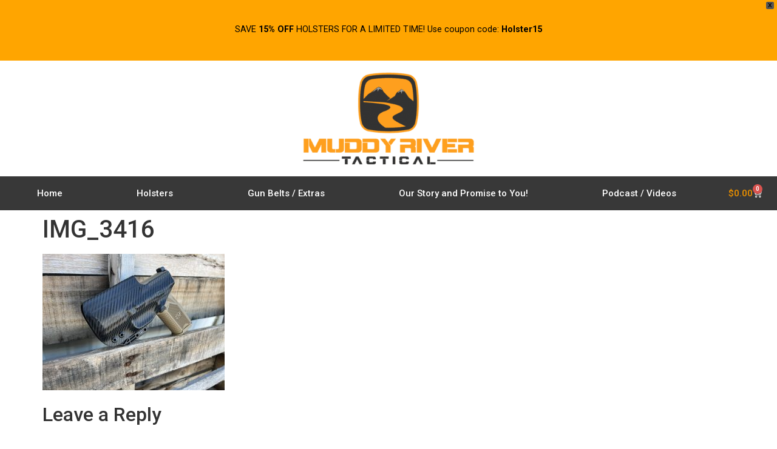

--- FILE ---
content_type: text/html; charset=UTF-8
request_url: https://muddyrivertactical.com/?attachment_id=156049
body_size: 15587
content:
<!doctype html>
<html lang="en-US" prefix="og: https://ogp.me/ns#">
<head>
	<meta charset="UTF-8">
	<meta name="viewport" content="width=device-width, initial-scale=1">
	<link rel="profile" href="https://gmpg.org/xfn/11">
	
<!-- Search Engine Optimization by Rank Math - https://rankmath.com/ -->
<title>IMG_3416 - Muddy River Tactical</title>
<meta name="robots" content="index, follow, max-snippet:-1, max-video-preview:-1, max-image-preview:large"/>
<link rel="canonical" href="https://muddyrivertactical.com/?attachment_id=156049" />
<meta property="og:locale" content="en_US" />
<meta property="og:type" content="article" />
<meta property="og:title" content="IMG_3416 - Muddy River Tactical" />
<meta property="og:url" content="https://muddyrivertactical.com/?attachment_id=156049" />
<meta property="og:site_name" content="Muddy River Tactical" />
<meta property="og:image" content="https://muddyrivertactical.com/wp-content/uploads/2017/10/IMG_3416-1024x768.jpg" />
<meta property="og:image:secure_url" content="https://muddyrivertactical.com/wp-content/uploads/2017/10/IMG_3416-1024x768.jpg" />
<meta property="og:image:width" content="800" />
<meta property="og:image:height" content="600" />
<meta property="og:image:alt" content="IMG_3416" />
<meta property="og:image:type" content="image/jpeg" />
<meta name="twitter:card" content="summary_large_image" />
<meta name="twitter:title" content="IMG_3416 - Muddy River Tactical" />
<meta name="twitter:image" content="https://muddyrivertactical.com/wp-content/uploads/2017/10/IMG_3416-1024x768.jpg" />
<!-- /Rank Math WordPress SEO plugin -->

<link rel='dns-prefetch' href='//static.klaviyo.com' />
<link href='https://fonts.gstatic.com' crossorigin rel='preconnect' />
<link rel="alternate" type="application/rss+xml" title="Muddy River Tactical &raquo; Feed" href="https://muddyrivertactical.com/feed/" />
<link rel="alternate" type="application/rss+xml" title="Muddy River Tactical &raquo; Comments Feed" href="https://muddyrivertactical.com/comments/feed/" />
<link rel="alternate" type="application/rss+xml" title="Muddy River Tactical &raquo; IMG_3416 Comments Feed" href="https://muddyrivertactical.com/?attachment_id=156049/feed/" />
<link rel="alternate" title="oEmbed (JSON)" type="application/json+oembed" href="https://muddyrivertactical.com/wp-json/oembed/1.0/embed?url=https%3A%2F%2Fmuddyrivertactical.com%2F%3Fattachment_id%3D156049" />
<link rel="alternate" title="oEmbed (XML)" type="text/xml+oembed" href="https://muddyrivertactical.com/wp-json/oembed/1.0/embed?url=https%3A%2F%2Fmuddyrivertactical.com%2F%3Fattachment_id%3D156049&#038;format=xml" />
<style id='wp-img-auto-sizes-contain-inline-css'>
img:is([sizes=auto i],[sizes^="auto," i]){contain-intrinsic-size:3000px 1500px}
/*# sourceURL=wp-img-auto-sizes-contain-inline-css */
</style>
<style id='wp-emoji-styles-inline-css'>

	img.wp-smiley, img.emoji {
		display: inline !important;
		border: none !important;
		box-shadow: none !important;
		height: 1em !important;
		width: 1em !important;
		margin: 0 0.07em !important;
		vertical-align: -0.1em !important;
		background: none !important;
		padding: 0 !important;
	}
/*# sourceURL=wp-emoji-styles-inline-css */
</style>
<link rel='stylesheet' id='wp-block-library-css' href='https://muddyrivertactical.com/wp-includes/css/dist/block-library/style.min.css?ver=6.9' media='all' />
<link rel='stylesheet' id='wc-blocks-style-css' href='https://muddyrivertactical.com/wp-content/plugins/woocommerce/assets/client/blocks/wc-blocks.css?ver=wc-10.4.3' media='all' />
<style id='global-styles-inline-css'>
:root{--wp--preset--aspect-ratio--square: 1;--wp--preset--aspect-ratio--4-3: 4/3;--wp--preset--aspect-ratio--3-4: 3/4;--wp--preset--aspect-ratio--3-2: 3/2;--wp--preset--aspect-ratio--2-3: 2/3;--wp--preset--aspect-ratio--16-9: 16/9;--wp--preset--aspect-ratio--9-16: 9/16;--wp--preset--color--black: #000000;--wp--preset--color--cyan-bluish-gray: #abb8c3;--wp--preset--color--white: #ffffff;--wp--preset--color--pale-pink: #f78da7;--wp--preset--color--vivid-red: #cf2e2e;--wp--preset--color--luminous-vivid-orange: #ff6900;--wp--preset--color--luminous-vivid-amber: #fcb900;--wp--preset--color--light-green-cyan: #7bdcb5;--wp--preset--color--vivid-green-cyan: #00d084;--wp--preset--color--pale-cyan-blue: #8ed1fc;--wp--preset--color--vivid-cyan-blue: #0693e3;--wp--preset--color--vivid-purple: #9b51e0;--wp--preset--gradient--vivid-cyan-blue-to-vivid-purple: linear-gradient(135deg,rgb(6,147,227) 0%,rgb(155,81,224) 100%);--wp--preset--gradient--light-green-cyan-to-vivid-green-cyan: linear-gradient(135deg,rgb(122,220,180) 0%,rgb(0,208,130) 100%);--wp--preset--gradient--luminous-vivid-amber-to-luminous-vivid-orange: linear-gradient(135deg,rgb(252,185,0) 0%,rgb(255,105,0) 100%);--wp--preset--gradient--luminous-vivid-orange-to-vivid-red: linear-gradient(135deg,rgb(255,105,0) 0%,rgb(207,46,46) 100%);--wp--preset--gradient--very-light-gray-to-cyan-bluish-gray: linear-gradient(135deg,rgb(238,238,238) 0%,rgb(169,184,195) 100%);--wp--preset--gradient--cool-to-warm-spectrum: linear-gradient(135deg,rgb(74,234,220) 0%,rgb(151,120,209) 20%,rgb(207,42,186) 40%,rgb(238,44,130) 60%,rgb(251,105,98) 80%,rgb(254,248,76) 100%);--wp--preset--gradient--blush-light-purple: linear-gradient(135deg,rgb(255,206,236) 0%,rgb(152,150,240) 100%);--wp--preset--gradient--blush-bordeaux: linear-gradient(135deg,rgb(254,205,165) 0%,rgb(254,45,45) 50%,rgb(107,0,62) 100%);--wp--preset--gradient--luminous-dusk: linear-gradient(135deg,rgb(255,203,112) 0%,rgb(199,81,192) 50%,rgb(65,88,208) 100%);--wp--preset--gradient--pale-ocean: linear-gradient(135deg,rgb(255,245,203) 0%,rgb(182,227,212) 50%,rgb(51,167,181) 100%);--wp--preset--gradient--electric-grass: linear-gradient(135deg,rgb(202,248,128) 0%,rgb(113,206,126) 100%);--wp--preset--gradient--midnight: linear-gradient(135deg,rgb(2,3,129) 0%,rgb(40,116,252) 100%);--wp--preset--font-size--small: 13px;--wp--preset--font-size--medium: 20px;--wp--preset--font-size--large: 36px;--wp--preset--font-size--x-large: 42px;--wp--preset--spacing--20: 0.44rem;--wp--preset--spacing--30: 0.67rem;--wp--preset--spacing--40: 1rem;--wp--preset--spacing--50: 1.5rem;--wp--preset--spacing--60: 2.25rem;--wp--preset--spacing--70: 3.38rem;--wp--preset--spacing--80: 5.06rem;--wp--preset--shadow--natural: 6px 6px 9px rgba(0, 0, 0, 0.2);--wp--preset--shadow--deep: 12px 12px 50px rgba(0, 0, 0, 0.4);--wp--preset--shadow--sharp: 6px 6px 0px rgba(0, 0, 0, 0.2);--wp--preset--shadow--outlined: 6px 6px 0px -3px rgb(255, 255, 255), 6px 6px rgb(0, 0, 0);--wp--preset--shadow--crisp: 6px 6px 0px rgb(0, 0, 0);}:where(.is-layout-flex){gap: 0.5em;}:where(.is-layout-grid){gap: 0.5em;}body .is-layout-flex{display: flex;}.is-layout-flex{flex-wrap: wrap;align-items: center;}.is-layout-flex > :is(*, div){margin: 0;}body .is-layout-grid{display: grid;}.is-layout-grid > :is(*, div){margin: 0;}:where(.wp-block-columns.is-layout-flex){gap: 2em;}:where(.wp-block-columns.is-layout-grid){gap: 2em;}:where(.wp-block-post-template.is-layout-flex){gap: 1.25em;}:where(.wp-block-post-template.is-layout-grid){gap: 1.25em;}.has-black-color{color: var(--wp--preset--color--black) !important;}.has-cyan-bluish-gray-color{color: var(--wp--preset--color--cyan-bluish-gray) !important;}.has-white-color{color: var(--wp--preset--color--white) !important;}.has-pale-pink-color{color: var(--wp--preset--color--pale-pink) !important;}.has-vivid-red-color{color: var(--wp--preset--color--vivid-red) !important;}.has-luminous-vivid-orange-color{color: var(--wp--preset--color--luminous-vivid-orange) !important;}.has-luminous-vivid-amber-color{color: var(--wp--preset--color--luminous-vivid-amber) !important;}.has-light-green-cyan-color{color: var(--wp--preset--color--light-green-cyan) !important;}.has-vivid-green-cyan-color{color: var(--wp--preset--color--vivid-green-cyan) !important;}.has-pale-cyan-blue-color{color: var(--wp--preset--color--pale-cyan-blue) !important;}.has-vivid-cyan-blue-color{color: var(--wp--preset--color--vivid-cyan-blue) !important;}.has-vivid-purple-color{color: var(--wp--preset--color--vivid-purple) !important;}.has-black-background-color{background-color: var(--wp--preset--color--black) !important;}.has-cyan-bluish-gray-background-color{background-color: var(--wp--preset--color--cyan-bluish-gray) !important;}.has-white-background-color{background-color: var(--wp--preset--color--white) !important;}.has-pale-pink-background-color{background-color: var(--wp--preset--color--pale-pink) !important;}.has-vivid-red-background-color{background-color: var(--wp--preset--color--vivid-red) !important;}.has-luminous-vivid-orange-background-color{background-color: var(--wp--preset--color--luminous-vivid-orange) !important;}.has-luminous-vivid-amber-background-color{background-color: var(--wp--preset--color--luminous-vivid-amber) !important;}.has-light-green-cyan-background-color{background-color: var(--wp--preset--color--light-green-cyan) !important;}.has-vivid-green-cyan-background-color{background-color: var(--wp--preset--color--vivid-green-cyan) !important;}.has-pale-cyan-blue-background-color{background-color: var(--wp--preset--color--pale-cyan-blue) !important;}.has-vivid-cyan-blue-background-color{background-color: var(--wp--preset--color--vivid-cyan-blue) !important;}.has-vivid-purple-background-color{background-color: var(--wp--preset--color--vivid-purple) !important;}.has-black-border-color{border-color: var(--wp--preset--color--black) !important;}.has-cyan-bluish-gray-border-color{border-color: var(--wp--preset--color--cyan-bluish-gray) !important;}.has-white-border-color{border-color: var(--wp--preset--color--white) !important;}.has-pale-pink-border-color{border-color: var(--wp--preset--color--pale-pink) !important;}.has-vivid-red-border-color{border-color: var(--wp--preset--color--vivid-red) !important;}.has-luminous-vivid-orange-border-color{border-color: var(--wp--preset--color--luminous-vivid-orange) !important;}.has-luminous-vivid-amber-border-color{border-color: var(--wp--preset--color--luminous-vivid-amber) !important;}.has-light-green-cyan-border-color{border-color: var(--wp--preset--color--light-green-cyan) !important;}.has-vivid-green-cyan-border-color{border-color: var(--wp--preset--color--vivid-green-cyan) !important;}.has-pale-cyan-blue-border-color{border-color: var(--wp--preset--color--pale-cyan-blue) !important;}.has-vivid-cyan-blue-border-color{border-color: var(--wp--preset--color--vivid-cyan-blue) !important;}.has-vivid-purple-border-color{border-color: var(--wp--preset--color--vivid-purple) !important;}.has-vivid-cyan-blue-to-vivid-purple-gradient-background{background: var(--wp--preset--gradient--vivid-cyan-blue-to-vivid-purple) !important;}.has-light-green-cyan-to-vivid-green-cyan-gradient-background{background: var(--wp--preset--gradient--light-green-cyan-to-vivid-green-cyan) !important;}.has-luminous-vivid-amber-to-luminous-vivid-orange-gradient-background{background: var(--wp--preset--gradient--luminous-vivid-amber-to-luminous-vivid-orange) !important;}.has-luminous-vivid-orange-to-vivid-red-gradient-background{background: var(--wp--preset--gradient--luminous-vivid-orange-to-vivid-red) !important;}.has-very-light-gray-to-cyan-bluish-gray-gradient-background{background: var(--wp--preset--gradient--very-light-gray-to-cyan-bluish-gray) !important;}.has-cool-to-warm-spectrum-gradient-background{background: var(--wp--preset--gradient--cool-to-warm-spectrum) !important;}.has-blush-light-purple-gradient-background{background: var(--wp--preset--gradient--blush-light-purple) !important;}.has-blush-bordeaux-gradient-background{background: var(--wp--preset--gradient--blush-bordeaux) !important;}.has-luminous-dusk-gradient-background{background: var(--wp--preset--gradient--luminous-dusk) !important;}.has-pale-ocean-gradient-background{background: var(--wp--preset--gradient--pale-ocean) !important;}.has-electric-grass-gradient-background{background: var(--wp--preset--gradient--electric-grass) !important;}.has-midnight-gradient-background{background: var(--wp--preset--gradient--midnight) !important;}.has-small-font-size{font-size: var(--wp--preset--font-size--small) !important;}.has-medium-font-size{font-size: var(--wp--preset--font-size--medium) !important;}.has-large-font-size{font-size: var(--wp--preset--font-size--large) !important;}.has-x-large-font-size{font-size: var(--wp--preset--font-size--x-large) !important;}
/*# sourceURL=global-styles-inline-css */
</style>

<style id='classic-theme-styles-inline-css'>
/*! This file is auto-generated */
.wp-block-button__link{color:#fff;background-color:#32373c;border-radius:9999px;box-shadow:none;text-decoration:none;padding:calc(.667em + 2px) calc(1.333em + 2px);font-size:1.125em}.wp-block-file__button{background:#32373c;color:#fff;text-decoration:none}
/*# sourceURL=/wp-includes/css/classic-themes.min.css */
</style>
<link rel='stylesheet' id='cr-frontend-css-css' href='https://muddyrivertactical.com/wp-content/plugins/customer-reviews-woocommerce/css/frontend.css?ver=5.98.0' media='all' />
<link rel='stylesheet' id='woocommerce-layout-css' href='https://muddyrivertactical.com/wp-content/plugins/woocommerce/assets/css/woocommerce-layout.css?ver=10.4.3' media='all' />
<link rel='stylesheet' id='woocommerce-smallscreen-css' href='https://muddyrivertactical.com/wp-content/plugins/woocommerce/assets/css/woocommerce-smallscreen.css?ver=10.4.3' media='only screen and (max-width: 768px)' />
<link rel='stylesheet' id='woocommerce-general-css' href='https://muddyrivertactical.com/wp-content/plugins/woocommerce/assets/css/woocommerce.css?ver=10.4.3' media='all' />
<style id='woocommerce-inline-inline-css'>
.woocommerce form .form-row .required { visibility: visible; }
/*# sourceURL=woocommerce-inline-inline-css */
</style>
<link rel='stylesheet' id='wpfront-notification-bar-css' href='https://muddyrivertactical.com/wp-content/plugins/wpfront-notification-bar/css/wpfront-notification-bar.min.css?ver=3.5.1.05102' media='all' />
<link rel='stylesheet' id='hello-elementor-css' href='https://muddyrivertactical.com/wp-content/themes/hello-elementor/style.min.css?ver=2.8.1' media='all' />
<link rel='stylesheet' id='hello-elementor-theme-style-css' href='https://muddyrivertactical.com/wp-content/themes/hello-elementor/theme.min.css?ver=2.8.1' media='all' />
<link rel='stylesheet' id='elementor-frontend-css' href='https://muddyrivertactical.com/wp-content/plugins/elementor/assets/css/frontend.min.css?ver=3.25.11' media='all' />
<link rel='stylesheet' id='widget-heading-css' href='https://muddyrivertactical.com/wp-content/plugins/elementor/assets/css/widget-heading.min.css?ver=3.25.11' media='all' />
<link rel='stylesheet' id='widget-image-css' href='https://muddyrivertactical.com/wp-content/plugins/elementor/assets/css/widget-image.min.css?ver=3.25.11' media='all' />
<link rel='stylesheet' id='widget-text-editor-css' href='https://muddyrivertactical.com/wp-content/plugins/elementor/assets/css/widget-text-editor.min.css?ver=3.25.11' media='all' />
<link rel='stylesheet' id='widget-icon-list-css' href='https://muddyrivertactical.com/wp-content/plugins/elementor/assets/css/widget-icon-list.min.css?ver=3.25.11' media='all' />
<link rel='stylesheet' id='e-shapes-css' href='https://muddyrivertactical.com/wp-content/plugins/elementor/assets/css/conditionals/shapes.min.css?ver=3.25.11' media='all' />
<link rel='stylesheet' id='widget-divider-css' href='https://muddyrivertactical.com/wp-content/plugins/elementor/assets/css/widget-divider.min.css?ver=3.25.11' media='all' />
<link rel='stylesheet' id='widget-social-icons-css' href='https://muddyrivertactical.com/wp-content/plugins/elementor/assets/css/widget-social-icons.min.css?ver=3.25.11' media='all' />
<link rel='stylesheet' id='e-apple-webkit-css' href='https://muddyrivertactical.com/wp-content/plugins/elementor/assets/css/conditionals/apple-webkit.min.css?ver=3.25.11' media='all' />
<link rel='stylesheet' id='elementor-icons-css' href='https://muddyrivertactical.com/wp-content/plugins/elementor/assets/lib/eicons/css/elementor-icons.min.css?ver=5.34.0' media='all' />
<link rel='stylesheet' id='swiper-css' href='https://muddyrivertactical.com/wp-content/plugins/elementor/assets/lib/swiper/v8/css/swiper.min.css?ver=8.4.5' media='all' />
<link rel='stylesheet' id='e-swiper-css' href='https://muddyrivertactical.com/wp-content/plugins/elementor/assets/css/conditionals/e-swiper.min.css?ver=3.25.11' media='all' />
<link rel='stylesheet' id='elementor-post-88413-css' href='https://muddyrivertactical.com/wp-content/uploads/elementor/css/post-88413.css?ver=1719335039' media='all' />
<link rel='stylesheet' id='e-popup-style-css' href='https://muddyrivertactical.com/wp-content/plugins/elementor-pro/assets/css/conditionals/popup.min.css?ver=3.25.5' media='all' />
<link rel='stylesheet' id='font-awesome-5-all-css' href='https://muddyrivertactical.com/wp-content/plugins/elementor/assets/lib/font-awesome/css/all.min.css?ver=3.25.11' media='all' />
<link rel='stylesheet' id='font-awesome-4-shim-css' href='https://muddyrivertactical.com/wp-content/plugins/elementor/assets/lib/font-awesome/css/v4-shims.min.css?ver=3.25.11' media='all' />
<link rel='stylesheet' id='elementor-post-27950-css' href='https://muddyrivertactical.com/wp-content/uploads/elementor/css/post-27950.css?ver=1747619489' media='all' />
<link rel='stylesheet' id='elementor-post-27956-css' href='https://muddyrivertactical.com/wp-content/uploads/elementor/css/post-27956.css?ver=1755353387' media='all' />
<link rel='stylesheet' id='pmw-public-elementor-fix-css' href='https://muddyrivertactical.com/wp-content/plugins/woocommerce-google-adwords-conversion-tracking-tag/css/public/elementor-fix.css?ver=1.55.1' media='all' />
<link rel='stylesheet' id='photoswipe-css' href='https://muddyrivertactical.com/wp-content/plugins/woocommerce/assets/css/photoswipe/photoswipe.min.css?ver=10.4.3' media='all' />
<link rel='stylesheet' id='photoswipe-default-skin-css' href='https://muddyrivertactical.com/wp-content/plugins/woocommerce/assets/css/photoswipe/default-skin/default-skin.min.css?ver=10.4.3' media='all' />
<link rel='stylesheet' id='google-fonts-1-css' href='https://fonts.googleapis.com/css?family=Roboto%3A100%2C100italic%2C200%2C200italic%2C300%2C300italic%2C400%2C400italic%2C500%2C500italic%2C600%2C600italic%2C700%2C700italic%2C800%2C800italic%2C900%2C900italic%7CRoboto+Slab%3A100%2C100italic%2C200%2C200italic%2C300%2C300italic%2C400%2C400italic%2C500%2C500italic%2C600%2C600italic%2C700%2C700italic%2C800%2C800italic%2C900%2C900italic&#038;display=auto&#038;ver=6.9' media='all' />
<link rel='stylesheet' id='elementor-icons-shared-0-css' href='https://muddyrivertactical.com/wp-content/plugins/elementor/assets/lib/font-awesome/css/fontawesome.min.css?ver=5.15.3' media='all' />
<link rel='stylesheet' id='elementor-icons-fa-solid-css' href='https://muddyrivertactical.com/wp-content/plugins/elementor/assets/lib/font-awesome/css/solid.min.css?ver=5.15.3' media='all' />
<link rel='stylesheet' id='elementor-icons-fa-brands-css' href='https://muddyrivertactical.com/wp-content/plugins/elementor/assets/lib/font-awesome/css/brands.min.css?ver=5.15.3' media='all' />
<link rel='stylesheet' id='csshero-main-stylesheet-css' href='https://muddyrivertactical.com/wp-content/uploads/2023/01/csshero-static-style-hello-elementor.css?ver=2' media='all' />
<link rel="preconnect" href="https://fonts.gstatic.com/" crossorigin><script id="wfco-utm-tracking-js-extra">
var wffnUtm = {"utc_offset":"-360","site_url":"https://muddyrivertactical.com","genericParamEvents":"{\"user_roles\":\"guest\",\"plugin\":\"Funnel Builder\"}","cookieKeys":["flt","timezone","is_mobile","browser","fbclid","gclid","referrer","fl_url","utm_source","utm_medium","utm_campaign","utm_term","utm_content"],"excludeDomain":["paypal.com","klarna.com","quickpay.net"]};
//# sourceURL=wfco-utm-tracking-js-extra
</script>
<script src="https://muddyrivertactical.com/wp-content/plugins/funnel-builder/woofunnels/assets/js/utm-tracker.min.js?ver=1.10.12.62" id="wfco-utm-tracking-js" defer data-wp-strategy="defer"></script>
<script src="https://muddyrivertactical.com/wp-includes/js/jquery/jquery.min.js?ver=3.7.1" id="jquery-core-js"></script>
<script src="https://muddyrivertactical.com/wp-includes/js/jquery/jquery-migrate.min.js?ver=3.4.1" id="jquery-migrate-js"></script>
<script src="https://muddyrivertactical.com/wp-content/plugins/woocommerce/assets/js/jquery-blockui/jquery.blockUI.min.js?ver=2.7.0-wc.10.4.3" id="wc-jquery-blockui-js" defer data-wp-strategy="defer"></script>
<script id="wc-add-to-cart-js-extra">
var wc_add_to_cart_params = {"ajax_url":"/wp-admin/admin-ajax.php","wc_ajax_url":"/?wc-ajax=%%endpoint%%","i18n_view_cart":"View cart","cart_url":"https://muddyrivertactical.com/muddy-river-tactical-cart/","is_cart":"","cart_redirect_after_add":"yes"};
//# sourceURL=wc-add-to-cart-js-extra
</script>
<script src="https://muddyrivertactical.com/wp-content/plugins/woocommerce/assets/js/frontend/add-to-cart.min.js?ver=10.4.3" id="wc-add-to-cart-js" defer data-wp-strategy="defer"></script>
<script src="https://muddyrivertactical.com/wp-content/plugins/woocommerce/assets/js/js-cookie/js.cookie.min.js?ver=2.1.4-wc.10.4.3" id="wc-js-cookie-js" defer data-wp-strategy="defer"></script>
<script id="woocommerce-js-extra">
var woocommerce_params = {"ajax_url":"/wp-admin/admin-ajax.php","wc_ajax_url":"/?wc-ajax=%%endpoint%%","i18n_password_show":"Show password","i18n_password_hide":"Hide password"};
//# sourceURL=woocommerce-js-extra
</script>
<script src="https://muddyrivertactical.com/wp-content/plugins/woocommerce/assets/js/frontend/woocommerce.min.js?ver=10.4.3" id="woocommerce-js" defer data-wp-strategy="defer"></script>
<script src="https://muddyrivertactical.com/wp-content/plugins/wpfront-notification-bar/js/wpfront-notification-bar.min.js?ver=3.5.1.05102" id="wpfront-notification-bar-js"></script>
<script src="https://muddyrivertactical.com/wp-content/plugins/elementor/assets/lib/font-awesome/js/v4-shims.min.js?ver=3.25.11" id="font-awesome-4-shim-js"></script>
<script src="https://muddyrivertactical.com/wp-includes/js/dist/hooks.min.js?ver=dd5603f07f9220ed27f1" id="wp-hooks-js"></script>
<script id="pmw-js-extra">
var pmw = {"ajax_url":"https://muddyrivertactical.com/wp-admin/admin-ajax.php","root":"https://muddyrivertactical.com/wp-json/","nonce_wp_rest":"66c24d0e23","nonce_ajax":"c95028fd15"};
//# sourceURL=pmw-js-extra
</script>
<script src="https://muddyrivertactical.com/wp-content/plugins/woocommerce-google-adwords-conversion-tracking-tag/js/public/free/pmw-public.p1.min.js?ver=1.55.1" id="pmw-js"></script>
<script src="https://muddyrivertactical.com/wp-content/plugins/woocommerce/assets/js/photoswipe/photoswipe.min.js?ver=4.1.1-wc.10.4.3" id="wc-photoswipe-js" defer data-wp-strategy="defer"></script>
<script src="https://muddyrivertactical.com/wp-content/plugins/woocommerce/assets/js/photoswipe/photoswipe-ui-default.min.js?ver=4.1.1-wc.10.4.3" id="wc-photoswipe-ui-default-js" defer data-wp-strategy="defer"></script>
<script id="wc-settings-dep-in-header-js-after">
console.warn( "Scripts that have a dependency on [wc-settings, wc-blocks-checkout] must be loaded in the footer, klaviyo-klaviyo-checkout-block-editor-script was registered to load in the header, but has been switched to load in the footer instead. See https://github.com/woocommerce/woocommerce-gutenberg-products-block/pull/5059" );
console.warn( "Scripts that have a dependency on [wc-settings, wc-blocks-checkout] must be loaded in the footer, klaviyo-klaviyo-checkout-block-view-script was registered to load in the header, but has been switched to load in the footer instead. See https://github.com/woocommerce/woocommerce-gutenberg-products-block/pull/5059" );
//# sourceURL=wc-settings-dep-in-header-js-after
</script>
<link rel="https://api.w.org/" href="https://muddyrivertactical.com/wp-json/" /><link rel="alternate" title="JSON" type="application/json" href="https://muddyrivertactical.com/wp-json/wp/v2/media/156049" /><link rel="EditURI" type="application/rsd+xml" title="RSD" href="https://muddyrivertactical.com/xmlrpc.php?rsd" />
<meta name="generator" content="WordPress 6.9" />
<link rel='shortlink' href='https://muddyrivertactical.com/?p=156049' />
<style type="text/css">dd ul.bulleted {  float:none;clear:both; }</style>	<noscript><style>.woocommerce-product-gallery{ opacity: 1 !important; }</style></noscript>
	<meta name="generator" content="Elementor 3.25.11; features: additional_custom_breakpoints, e_optimized_control_loading; settings: css_print_method-external, google_font-enabled, font_display-auto">

<!-- START Pixel Manager for WooCommerce -->

		<script data-cfasync="false">

			window.pmwDataLayer = window.pmwDataLayer || {};
			window.pmwDataLayer = Object.assign(window.pmwDataLayer, {"cart":{},"cart_item_keys":{},"version":{"number":"1.55.1","pro":false,"eligible_for_updates":false,"distro":"fms","beta":false,"show":true},"pixels":{"google":{"linker":{"settings":null},"user_id":false,"ads":{"conversion_ids":{"AW-880342459":"YkNgCNH39okBELvr46MD"},"dynamic_remarketing":{"status":true,"id_type":"post_id","send_events_with_parent_ids":true},"google_business_vertical":"retail","phone_conversion_number":"","phone_conversion_label":""},"tag_id":"AW-880342459","tag_id_suppressed":[],"tag_gateway":{"measurement_path":""},"tcf_support":false,"consent_mode":{"is_active":false,"wait_for_update":500,"ads_data_redaction":false,"url_passthrough":true}},"facebook":{"pixel_id":"3783314691776736","dynamic_remarketing":{"id_type":"post_id"},"capi":false,"advanced_matching":false,"exclusion_patterns":[],"fbevents_js_url":"https://connect.facebook.net/en_US/fbevents.js"}},"shop":{"list_name":"","list_id":"","page_type":"","currency":"USD","selectors":{"addToCart":[],"beginCheckout":[]},"order_duplication_prevention":true,"view_item_list_trigger":{"test_mode":false,"background_color":"green","opacity":0.5,"repeat":true,"timeout":1000,"threshold":0.8000000000000000444089209850062616169452667236328125},"variations_output":true,"session_active":false},"page":{"id":156049,"title":"IMG_3416","type":"attachment","categories":[],"parent":{"id":972,"title":"FN 509 Holster &#8211; Inside the Waistband Kydex Holster","type":"product","categories":[]}},"general":{"user_logged_in":false,"scroll_tracking_thresholds":[],"page_id":156049,"exclude_domains":[],"server_2_server":{"active":false,"user_agent_exclude_patterns":[],"ip_exclude_list":[],"pageview_event_s2s":{"is_active":false,"pixels":["facebook"]}},"consent_management":{"explicit_consent":false},"lazy_load_pmw":false,"chunk_base_path":"https://muddyrivertactical.com/wp-content/plugins/woocommerce-google-adwords-conversion-tracking-tag/js/public/free/","modules":{"load_deprecated_functions":true}}});

		</script>

		
<!-- END Pixel Manager for WooCommerce -->
			<style>
				.e-con.e-parent:nth-of-type(n+4):not(.e-lazyloaded):not(.e-no-lazyload),
				.e-con.e-parent:nth-of-type(n+4):not(.e-lazyloaded):not(.e-no-lazyload) * {
					background-image: none !important;
				}
				@media screen and (max-height: 1024px) {
					.e-con.e-parent:nth-of-type(n+3):not(.e-lazyloaded):not(.e-no-lazyload),
					.e-con.e-parent:nth-of-type(n+3):not(.e-lazyloaded):not(.e-no-lazyload) * {
						background-image: none !important;
					}
				}
				@media screen and (max-height: 640px) {
					.e-con.e-parent:nth-of-type(n+2):not(.e-lazyloaded):not(.e-no-lazyload),
					.e-con.e-parent:nth-of-type(n+2):not(.e-lazyloaded):not(.e-no-lazyload) * {
						background-image: none !important;
					}
				}
			</style>
			<link rel="icon" href="https://muddyrivertactical.com/wp-content/uploads/2017/06/cropped-muddyrivertactical-1-32x32.png" sizes="32x32" />
<link rel="icon" href="https://muddyrivertactical.com/wp-content/uploads/2017/06/cropped-muddyrivertactical-1-192x192.png" sizes="192x192" />
<link rel="apple-touch-icon" href="https://muddyrivertactical.com/wp-content/uploads/2017/06/cropped-muddyrivertactical-1-180x180.png" />
<meta name="msapplication-TileImage" content="https://muddyrivertactical.com/wp-content/uploads/2017/06/cropped-muddyrivertactical-1-270x270.png" />
		<style id="wp-custom-css">
			.woocommerce ul.products li.product .price {
    color: #ea9800 !important;

}

mark {
    background-color: #ff0;
    color: #000;
    display: none;
}

.woocommerce a.button, .woocommerce button.button {
    -webkit-appearance: none;
    text-align: center;
    line-height: 1;
    -moz-transition: all 0.2s;
    -o-transition: all 0.2s;
    -webkit-transition: all 0.2s;
    transition: all 0.2s;
    position: relative;
    padding: 14px 16px;
    background: #e28b00 !important;
    outline: 0;
    cursor: pointer;
    border: none;
    display: inline-block;
    font-weight: 700;
    color: #fff;
}

.woocommerce div.product p.price {
    color:  #e28b00 !important;
    font-weight: bold;
    font-size: x-large;
}

a {
    background-color: transparent;
    text-decoration: none;
    color: #000;
}
#wpfront-notification-bar div.wpfront-message {
	padding: 3px 5px 5px;
	vertical-align: top;
}
.home_galery_sec .gallery-item {
	padding: 0 50px 0px 50px !important;
}
.home_galery_sec .elementor-image-gallery > .gallery {
	margin: 0 -50px 0px !important;
}


@media(max-width: 1250px) {
	.home_galery_sec .elementor-image-gallery > .gallery {
		margin: 0px !important;
	}
}
@media(max-width: 991px) {
	.single-product .site-main .woocommerce-tabs iframe {
		width: 100%;
		height: 340px;
	}
}
@media(max-width: 767px) {
	.single-product .site-main .woocommerce-tabs iframe {
		height: 290px;
	}
	.home_banner {
		background-position: center !important;
	}
	.home_banner p > strong {
		font-size: 0;
	}
		.home_banner p > strong span {
		font-size: 18px;
	}
		.home_banner h2 {
		text-align: center;
	}
	.home_banner .main_wrapper .elementor-column-wrap {
		padding: 40px 15px 50px !important;
	}
	.home_banner .eael-creative-button-wrapper a {
		width: 100%;
		padding: 15px 20px;
		flex: auto;
	}
}
@media(max-width: 500px) {
	.single-product .site-main .woocommerce-tabs iframe {
		height: 200px;
	}
}
		</style>
		<link rel='stylesheet' id='wc-stripe-blocks-checkout-style-css' href='https://muddyrivertactical.com/wp-content/plugins/woocommerce-gateway-stripe/build/upe-blocks.css?ver=5149cca93b0373758856' media='all' />
<link rel='stylesheet' id='widget-nav-menu-css' href='https://muddyrivertactical.com/wp-content/plugins/elementor-pro/assets/css/widget-nav-menu.min.css?ver=3.25.5' media='all' />
<link rel='stylesheet' id='widget-woocommerce-menu-cart-css' href='https://muddyrivertactical.com/wp-content/plugins/elementor-pro/assets/css/widget-woocommerce-menu-cart.min.css?ver=3.25.5' media='all' />
</head>
<body class="attachment wp-singular attachment-template-default single single-attachment postid-156049 attachmentid-156049 attachment-jpeg wp-custom-logo wp-theme-hello-elementor theme-hello-elementor woocommerce-no-js elementor-default elementor-kit-88413">

                <style type="text/css">
                #wpfront-notification-bar, #wpfront-notification-bar-editor            {
            background: #FFA500;
            background: -moz-linear-gradient(top, #FFA500 0%, #FFA500 100%);
            background: -webkit-gradient(linear, left top, left bottom, color-stop(0%,#FFA500), color-stop(100%,#FFA500));
            background: -webkit-linear-gradient(top, #FFA500 0%,#FFA500 100%);
            background: -o-linear-gradient(top, #FFA500 0%,#FFA500 100%);
            background: -ms-linear-gradient(top, #FFA500 0%,#FFA500 100%);
            background: linear-gradient(to bottom, #FFA500 0%, #FFA500 100%);
            filter: progid:DXImageTransform.Microsoft.gradient( startColorstr='#FFA500', endColorstr='#FFA500',GradientType=0 );
            background-repeat: no-repeat;
                        }
            #wpfront-notification-bar div.wpfront-message, #wpfront-notification-bar-editor.wpfront-message            {
            color: #000000;
                        }
            #wpfront-notification-bar a.wpfront-button, #wpfront-notification-bar-editor a.wpfront-button            {
            background: #00b7ea;
            background: -moz-linear-gradient(top, #00b7ea 0%, #009ec3 100%);
            background: -webkit-gradient(linear, left top, left bottom, color-stop(0%,#00b7ea), color-stop(100%,#009ec3));
            background: -webkit-linear-gradient(top, #00b7ea 0%,#009ec3 100%);
            background: -o-linear-gradient(top, #00b7ea 0%,#009ec3 100%);
            background: -ms-linear-gradient(top, #00b7ea 0%,#009ec3 100%);
            background: linear-gradient(to bottom, #00b7ea 0%, #009ec3 100%);
            filter: progid:DXImageTransform.Microsoft.gradient( startColorstr='#00b7ea', endColorstr='#009ec3',GradientType=0 );

            background-repeat: no-repeat;
            color: #ffffff;
            }
            #wpfront-notification-bar-open-button            {
            background-color: #00b7ea;
            right: 10px;
                        }
            #wpfront-notification-bar-open-button.top                {
                background-image: url(https://muddyrivertactical.com/wp-content/plugins/wpfront-notification-bar/images/arrow_down.png);
                }

                #wpfront-notification-bar-open-button.bottom                {
                background-image: url(https://muddyrivertactical.com/wp-content/plugins/wpfront-notification-bar/images/arrow_up.png);
                }
                #wpfront-notification-bar-table, .wpfront-notification-bar tbody, .wpfront-notification-bar tr            {
                        }
            #wpfront-notification-bar div.wpfront-close            {
            border: 1px solid #555555;
            background-color: #555555;
            color: #000000;
            }
            #wpfront-notification-bar div.wpfront-close:hover            {
            border: 1px solid #aaaaaa;
            background-color: #aaaaaa;
            }
             #wpfront-notification-bar-spacer { display:block; }                </style>
                            <div id="wpfront-notification-bar-spacer" class="wpfront-notification-bar-spacer  wpfront-fixed-position hidden">
                <div id="wpfront-notification-bar-open-button" aria-label="reopen" role="button" class="wpfront-notification-bar-open-button hidden top wpfront-bottom-shadow"></div>
                <div id="wpfront-notification-bar" class="wpfront-notification-bar wpfront-fixed wpfront-fixed-position top ">
                                            <div aria-label="close" class="wpfront-close">X</div>
                                         
                            <table id="wpfront-notification-bar-table" border="0" cellspacing="0" cellpadding="0" role="presentation">                        
                                <tr>
                                    <td>
                                     
                                    <div class="wpfront-message wpfront-div">
                                        SAVE <strong>15% OFF</strong> HOLSTERS FOR A LIMITED TIME!  Use coupon code:  <strong>Holster15</strong> </strong>                                    </div>
                                                                                                       
                                    </td>
                                </tr>              
                            </table>
                            
                                    </div>
            </div>
            
            <script type="text/javascript">
                function __load_wpfront_notification_bar() {
                    if (typeof wpfront_notification_bar === "function") {
                        wpfront_notification_bar({"position":1,"height":100,"fixed_position":true,"animate_delay":0.5,"close_button":true,"button_action_close_bar":false,"auto_close_after":0,"display_after":0,"is_admin_bar_showing":false,"display_open_button":true,"keep_closed":false,"keep_closed_for":0,"position_offset":0,"display_scroll":false,"display_scroll_offset":100,"keep_closed_cookie":"wpfront-notification-bar-keep-closed","log":false,"id_suffix":"","log_prefix":"[WPFront Notification Bar]","theme_sticky_selector":"","set_max_views":false,"max_views":0,"max_views_for":0,"max_views_cookie":"wpfront-notification-bar-max-views"});
                    } else {
                                    setTimeout(__load_wpfront_notification_bar, 100);
                    }
                }
                __load_wpfront_notification_bar();
            </script>
            
<a class="skip-link screen-reader-text" href="#content">Skip to content</a>

		<div data-elementor-type="header" data-elementor-id="27950" class="elementor elementor-27950 elementor-location-header" data-elementor-post-type="elementor_library">
					<section class="elementor-section elementor-top-section elementor-element elementor-element-b1ea084 elementor-section-boxed elementor-section-height-default elementor-section-height-default" data-id="b1ea084" data-element_type="section">
						<div class="elementor-container elementor-column-gap-default">
					<div class="elementor-column elementor-col-100 elementor-top-column elementor-element elementor-element-56ecb05" data-id="56ecb05" data-element_type="column">
			<div class="elementor-widget-wrap elementor-element-populated">
						<div class="elementor-element elementor-element-843bada elementor-widget elementor-widget-image" data-id="843bada" data-element_type="widget" data-widget_type="image.default">
				<div class="elementor-widget-container">
														<a href="https://muddyrivertactical.com/">
							<img width="300" height="171" src="https://muddyrivertactical.com/wp-content/uploads/2017/06/muddyrivertactical-300x171.png" class="attachment-medium size-medium wp-image-40" alt="" srcset="https://muddyrivertactical.com/wp-content/uploads/2017/06/muddyrivertactical-300x171.png 300w, https://muddyrivertactical.com/wp-content/uploads/2017/06/muddyrivertactical.png 400w" sizes="(max-width: 300px) 100vw, 300px" />								</a>
													</div>
				</div>
					</div>
		</div>
					</div>
		</section>
				<section class="elementor-section elementor-top-section elementor-element elementor-element-693c6e54 elementor-section-full_width elementor-section-height-default elementor-section-height-default" data-id="693c6e54" data-element_type="section" data-settings="{&quot;background_background&quot;:&quot;classic&quot;,&quot;sticky&quot;:&quot;yes&quot;,&quot;sticky_on&quot;:[&quot;desktop&quot;,&quot;tablet&quot;,&quot;mobile&quot;],&quot;sticky_offset&quot;:0,&quot;sticky_effects_offset&quot;:0,&quot;sticky_anchor_link_offset&quot;:0}">
						<div class="elementor-container elementor-column-gap-no">
					<div class="elementor-column elementor-col-50 elementor-top-column elementor-element elementor-element-5e2945a6" data-id="5e2945a6" data-element_type="column">
			<div class="elementor-widget-wrap elementor-element-populated">
						<div class="elementor-element elementor-element-462dc909 elementor-nav-menu__align-justify elementor-nav-menu--dropdown-mobile elementor-nav-menu--stretch elementor-nav-menu__text-align-center elementor-nav-menu--toggle elementor-nav-menu--burger elementor-widget elementor-widget-nav-menu" data-id="462dc909" data-element_type="widget" data-settings="{&quot;full_width&quot;:&quot;stretch&quot;,&quot;layout&quot;:&quot;horizontal&quot;,&quot;submenu_icon&quot;:{&quot;value&quot;:&quot;&lt;i class=\&quot;fas fa-caret-down\&quot;&gt;&lt;\/i&gt;&quot;,&quot;library&quot;:&quot;fa-solid&quot;},&quot;toggle&quot;:&quot;burger&quot;}" data-widget_type="nav-menu.default">
				<div class="elementor-widget-container">
						<nav aria-label="Menu" class="elementor-nav-menu--main elementor-nav-menu__container elementor-nav-menu--layout-horizontal e--pointer-background e--animation-sweep-right">
				<ul id="menu-1-462dc909" class="elementor-nav-menu"><li class="menu-item menu-item-type-post_type menu-item-object-page menu-item-home menu-item-37087"><a href="https://muddyrivertactical.com/" class="elementor-item">Home</a></li>
<li class="menu-item menu-item-type-custom menu-item-object-custom menu-item-28374"><a href="https://muddyrivertactical.com/holster-collections/" class="elementor-item">Holsters</a></li>
<li class="menu-item menu-item-type-post_type menu-item-object-page menu-item-32024"><a href="https://muddyrivertactical.com/extras/" class="elementor-item">Gun Belts / Extras</a></li>
<li class="menu-item menu-item-type-custom menu-item-object-custom menu-item-148960"><a href="https://muddyrivertactical.com/holster-company/" class="elementor-item">Our Story and Promise to You!</a></li>
<li class="menu-item menu-item-type-custom menu-item-object-custom menu-item-148966"><a href="https://muddyrivertactical.com/podcast-videos/" class="elementor-item">Podcast / Videos</a></li>
</ul>			</nav>
					<div class="elementor-menu-toggle" role="button" tabindex="0" aria-label="Menu Toggle" aria-expanded="false">
			<i aria-hidden="true" role="presentation" class="elementor-menu-toggle__icon--open eicon-menu-bar"></i><i aria-hidden="true" role="presentation" class="elementor-menu-toggle__icon--close eicon-close"></i>			<span class="elementor-screen-only">Menu</span>
		</div>
					<nav class="elementor-nav-menu--dropdown elementor-nav-menu__container" aria-hidden="true">
				<ul id="menu-2-462dc909" class="elementor-nav-menu"><li class="menu-item menu-item-type-post_type menu-item-object-page menu-item-home menu-item-37087"><a href="https://muddyrivertactical.com/" class="elementor-item" tabindex="-1">Home</a></li>
<li class="menu-item menu-item-type-custom menu-item-object-custom menu-item-28374"><a href="https://muddyrivertactical.com/holster-collections/" class="elementor-item" tabindex="-1">Holsters</a></li>
<li class="menu-item menu-item-type-post_type menu-item-object-page menu-item-32024"><a href="https://muddyrivertactical.com/extras/" class="elementor-item" tabindex="-1">Gun Belts / Extras</a></li>
<li class="menu-item menu-item-type-custom menu-item-object-custom menu-item-148960"><a href="https://muddyrivertactical.com/holster-company/" class="elementor-item" tabindex="-1">Our Story and Promise to You!</a></li>
<li class="menu-item menu-item-type-custom menu-item-object-custom menu-item-148966"><a href="https://muddyrivertactical.com/podcast-videos/" class="elementor-item" tabindex="-1">Podcast / Videos</a></li>
</ul>			</nav>
				</div>
				</div>
					</div>
		</div>
				<div class="elementor-column elementor-col-50 elementor-top-column elementor-element elementor-element-03c8b63" data-id="03c8b63" data-element_type="column">
			<div class="elementor-widget-wrap elementor-element-populated">
						<div class="elementor-element elementor-element-3c3203a toggle-icon--cart-medium elementor-menu-cart--items-indicator-bubble elementor-menu-cart--show-subtotal-yes elementor-menu-cart--cart-type-side-cart elementor-menu-cart--show-remove-button-yes elementor-widget elementor-widget-woocommerce-menu-cart" data-id="3c3203a" data-element_type="widget" data-settings="{&quot;cart_type&quot;:&quot;side-cart&quot;,&quot;open_cart&quot;:&quot;click&quot;,&quot;automatically_open_cart&quot;:&quot;no&quot;}" data-widget_type="woocommerce-menu-cart.default">
				<div class="elementor-widget-container">
					<div class="elementor-menu-cart__wrapper">
							<div class="elementor-menu-cart__toggle_wrapper">
					<div class="elementor-menu-cart__container elementor-lightbox" aria-hidden="true">
						<div class="elementor-menu-cart__main" aria-hidden="true">
									<div class="elementor-menu-cart__close-button">
					</div>
									<div class="widget_shopping_cart_content">
															</div>
						</div>
					</div>
							<div class="elementor-menu-cart__toggle elementor-button-wrapper">
			<a id="elementor-menu-cart__toggle_button" href="#" class="elementor-menu-cart__toggle_button elementor-button elementor-size-sm" aria-expanded="false">
				<span class="elementor-button-text"><span class="woocommerce-Price-amount amount"><bdi><span class="woocommerce-Price-currencySymbol">&#36;</span>0.00</bdi></span></span>
				<span class="elementor-button-icon">
					<span class="elementor-button-icon-qty" data-counter="0">0</span>
					<i class="eicon-cart-medium"></i>					<span class="elementor-screen-only">Cart</span>
				</span>
			</a>
		</div>
						</div>
					</div> <!-- close elementor-menu-cart__wrapper -->
				</div>
				</div>
					</div>
		</div>
					</div>
		</section>
				</div>
		
<main id="content" class="site-main post-156049 attachment type-attachment status-inherit hentry">

			<header class="page-header">
			<h1 class="entry-title">IMG_3416</h1>		</header>
	
	<div class="page-content">
		<p class="attachment"><a href='https://muddyrivertactical.com/wp-content/uploads/2017/10/IMG_3416-scaled.jpg'><img fetchpriority="high" decoding="async" width="300" height="225" src="https://muddyrivertactical.com/wp-content/uploads/2017/10/IMG_3416-300x225.jpg" class="attachment-medium size-medium" alt="" srcset="https://muddyrivertactical.com/wp-content/uploads/2017/10/IMG_3416-300x225.jpg 300w, https://muddyrivertactical.com/wp-content/uploads/2017/10/IMG_3416-1024x768.jpg 1024w, https://muddyrivertactical.com/wp-content/uploads/2017/10/IMG_3416-768x576.jpg 768w, https://muddyrivertactical.com/wp-content/uploads/2017/10/IMG_3416-1536x1152.jpg 1536w, https://muddyrivertactical.com/wp-content/uploads/2017/10/IMG_3416-2048x1536.jpg 2048w, https://muddyrivertactical.com/wp-content/uploads/2017/10/IMG_3416-510x383.jpg 510w" sizes="(max-width: 300px) 100vw, 300px" /></a></p>
		<div class="post-tags">
					</div>
			</div>

	<section id="comments" class="comments-area">

	
	<div id="respond" class="comment-respond">
		<h2 id="reply-title" class="comment-reply-title">Leave a Reply <small><a rel="nofollow" id="cancel-comment-reply-link" href="/?attachment_id=156049#respond" style="display:none;">Cancel reply</a></small></h2><form action="https://muddyrivertactical.com/wp-comments-post.php" method="post" id="commentform" class="comment-form"><p class="comment-notes"><span id="email-notes">Your email address will not be published.</span> <span class="required-field-message">Required fields are marked <span class="required">*</span></span></p><p class="comment-form-comment"><label for="comment">Comment <span class="required">*</span></label> <textarea id="comment" name="comment" cols="45" rows="8" maxlength="65525" required></textarea></p><p class="comment-form-author"><label for="author">Name <span class="required">*</span></label> <input id="author" name="author" type="text" value="" size="30" maxlength="245" autocomplete="name" required /></p>
<p class="comment-form-email"><label for="email">Email <span class="required">*</span></label> <input id="email" name="email" type="email" value="" size="30" maxlength="100" aria-describedby="email-notes" autocomplete="email" required /></p>
<p class="comment-form-url"><label for="url">Website</label> <input id="url" name="url" type="url" value="" size="30" maxlength="200" autocomplete="url" /></p>
<p class="form-submit"><input name="submit" type="submit" id="submit" class="submit" value="Post Comment" /> <input type='hidden' name='comment_post_ID' value='156049' id='comment_post_ID' />
<input type='hidden' name='comment_parent' id='comment_parent' value='0' />
</p><p style="display: none;"><input type="hidden" id="akismet_comment_nonce" name="akismet_comment_nonce" value="efe45b7af7" /></p><p style="display: none !important;" class="akismet-fields-container" data-prefix="ak_"><label>&#916;<textarea name="ak_hp_textarea" cols="45" rows="8" maxlength="100"></textarea></label><input type="hidden" id="ak_js_1" name="ak_js" value="40"/><script>document.getElementById( "ak_js_1" ).setAttribute( "value", ( new Date() ).getTime() );</script></p></form>	</div><!-- #respond -->
	
</section><!-- .comments-area -->

</main>

			<div data-elementor-type="footer" data-elementor-id="27956" class="elementor elementor-27956 elementor-location-footer" data-elementor-post-type="elementor_library">
					<section class="elementor-section elementor-top-section elementor-element elementor-element-41f7da21 elementor-section-boxed elementor-section-height-default elementor-section-height-default" data-id="41f7da21" data-element_type="section" data-settings="{&quot;background_background&quot;:&quot;classic&quot;}">
						<div class="elementor-container elementor-column-gap-default">
					<div class="elementor-column elementor-col-100 elementor-top-column elementor-element elementor-element-181a32d8" data-id="181a32d8" data-element_type="column">
			<div class="elementor-widget-wrap elementor-element-populated">
						<div class="elementor-element elementor-element-48d2dcb elementor-widget elementor-widget-heading" data-id="48d2dcb" data-element_type="widget" data-widget_type="heading.default">
				<div class="elementor-widget-container">
			<h2 class="elementor-heading-title elementor-size-default">Need help?  <br><br>Please email us at <a href="/cdn-cgi/l/email-protection" class="__cf_email__" data-cfemail="dcafa9acacb3aea89cb1a9b8b8a5aeb5aab9aea8bdbfa8b5bfbdb0f2bfb3b1">[email&#160;protected]</a> for any help or questions you may have!  <br><br>Our staff monitors emails 18 hours a day / 7 days a week so email is by far the fastest and easiest way to get the answers you need!<br><br>Whether it is holster questions, or just general concealed carry advice....We are always here to help!<br><br>Thank you for your support, we appreciate it more than you know!<br><br>Kevin Mason - Owner of Muddy River Tactical</h2>		</div>
				</div>
					</div>
		</div>
					</div>
		</section>
				<section class="elementor-section elementor-inner-section elementor-element elementor-element-2bd51c02 elementor-section-content-top elementor-section-boxed elementor-section-height-default elementor-section-height-default" data-id="2bd51c02" data-element_type="section" data-settings="{&quot;background_background&quot;:&quot;classic&quot;,&quot;shape_divider_top&quot;:&quot;arrow&quot;}">
					<div class="elementor-shape elementor-shape-top" data-negative="false">
			<svg xmlns="http://www.w3.org/2000/svg" viewBox="0 0 700 10" preserveAspectRatio="none">
	<path class="elementor-shape-fill" d="M350,10L340,0h20L350,10z"/>
</svg>		</div>
					<div class="elementor-container elementor-column-gap-no">
					<div class="elementor-column elementor-col-20 elementor-inner-column elementor-element elementor-element-3db028f5" data-id="3db028f5" data-element_type="column">
			<div class="elementor-widget-wrap elementor-element-populated">
						<div class="elementor-element elementor-element-67b866b5 elementor-widget elementor-widget-theme-site-logo elementor-widget-image" data-id="67b866b5" data-element_type="widget" data-widget_type="theme-site-logo.default">
				<div class="elementor-widget-container">
									<a href="https://muddyrivertactical.com">
			<img width="400" height="228" src="https://muddyrivertactical.com/wp-content/uploads/2017/06/muddyrivertactical.png" class="attachment-full size-full wp-image-40" alt="" srcset="https://muddyrivertactical.com/wp-content/uploads/2017/06/muddyrivertactical.png 400w, https://muddyrivertactical.com/wp-content/uploads/2017/06/muddyrivertactical-300x171.png 300w" sizes="(max-width: 400px) 100vw, 400px" />				</a>
									</div>
				</div>
				<div class="elementor-element elementor-element-aa3fd92 elementor-widget elementor-widget-text-editor" data-id="aa3fd92" data-element_type="widget" data-widget_type="text-editor.default">
				<div class="elementor-widget-container">
							<p>Handcrafted Concealed Carry Holsters Made in the U.S.A. by hard working Americans!  All our holsters are backed by our NO B.S. Lifetime Warranty!!</p>						</div>
				</div>
					</div>
		</div>
				<div class="elementor-column elementor-col-20 elementor-inner-column elementor-element elementor-element-32e0bac7" data-id="32e0bac7" data-element_type="column">
			<div class="elementor-widget-wrap elementor-element-populated">
						<div class="elementor-element elementor-element-2549feb5 elementor-widget elementor-widget-heading" data-id="2549feb5" data-element_type="widget" data-widget_type="heading.default">
				<div class="elementor-widget-container">
			<h4 class="elementor-heading-title elementor-size-default">Products</h4>		</div>
				</div>
				<div class="elementor-element elementor-element-36982eaf elementor-align-left elementor-icon-list--layout-traditional elementor-list-item-link-full_width elementor-widget elementor-widget-icon-list" data-id="36982eaf" data-element_type="widget" data-widget_type="icon-list.default">
				<div class="elementor-widget-container">
					<ul class="elementor-icon-list-items">
							<li class="elementor-icon-list-item">
											<a href="https://muddyrivertactical.com/holster-collections/">

												<span class="elementor-icon-list-icon">
							<i aria-hidden="true" class="fas fa-check"></i>						</span>
										<span class="elementor-icon-list-text">All Holsters</span>
											</a>
									</li>
								<li class="elementor-icon-list-item">
											<a href="https://muddyrivertactical.com/product/soft-leather-iwb-leather-holster/">

											<span class="elementor-icon-list-text">Soft Leather</span>
											</a>
									</li>
								<li class="elementor-icon-list-item">
											<a href="https://muddyrivertactical.com/iwb-kydex-holsters/">

											<span class="elementor-icon-list-text">IWB Kydex</span>
											</a>
									</li>
								<li class="elementor-icon-list-item">
											<a href="https://muddyrivertactical.com/owb-kydex-holster/">

											<span class="elementor-icon-list-text">OWB Kydex</span>
											</a>
									</li>
								<li class="elementor-icon-list-item">
											<a href="https://muddyrivertactical.com/product/paddle-holster-outside-the-waistband-kydex/">

											<span class="elementor-icon-list-text">Paddle Holsters</span>
											</a>
									</li>
						</ul>
				</div>
				</div>
					</div>
		</div>
				<div class="elementor-column elementor-col-20 elementor-inner-column elementor-element elementor-element-24d6560a" data-id="24d6560a" data-element_type="column">
			<div class="elementor-widget-wrap elementor-element-populated">
						<div class="elementor-element elementor-element-20400c70 elementor-widget elementor-widget-heading" data-id="20400c70" data-element_type="widget" data-widget_type="heading.default">
				<div class="elementor-widget-container">
			<h4 class="elementor-heading-title elementor-size-default">Features</h4>		</div>
				</div>
				<div class="elementor-element elementor-element-68403b5d elementor-align-left elementor-icon-list--layout-traditional elementor-list-item-link-full_width elementor-widget elementor-widget-icon-list" data-id="68403b5d" data-element_type="widget" data-widget_type="icon-list.default">
				<div class="elementor-widget-container">
					<ul class="elementor-icon-list-items">
							<li class="elementor-icon-list-item">
											<a href="https://muddyrivertactical.com/holster-company/">

											<span class="elementor-icon-list-text">Warranty Info</span>
											</a>
									</li>
								<li class="elementor-icon-list-item">
											<a href="https://muddyrivertactical.com/f-a-q/">

											<span class="elementor-icon-list-text">Frequently Asked Questions</span>
											</a>
									</li>
						</ul>
				</div>
				</div>
					</div>
		</div>
				<div class="elementor-column elementor-col-20 elementor-inner-column elementor-element elementor-element-528df0ad" data-id="528df0ad" data-element_type="column">
			<div class="elementor-widget-wrap elementor-element-populated">
						<div class="elementor-element elementor-element-2f2b592 elementor-widget elementor-widget-heading" data-id="2f2b592" data-element_type="widget" data-widget_type="heading.default">
				<div class="elementor-widget-container">
			<h4 class="elementor-heading-title elementor-size-default">About</h4>		</div>
				</div>
				<div class="elementor-element elementor-element-626f750c elementor-align-left elementor-icon-list--layout-traditional elementor-list-item-link-full_width elementor-widget elementor-widget-icon-list" data-id="626f750c" data-element_type="widget" data-widget_type="icon-list.default">
				<div class="elementor-widget-container">
					<ul class="elementor-icon-list-items">
							<li class="elementor-icon-list-item">
											<a href="https://muddyrivertactical.com/our-story-and-mission/">

											<span class="elementor-icon-list-text">Our Story</span>
											</a>
									</li>
								<li class="elementor-icon-list-item">
											<a href="https://muddyrivertactical.com/learning-center/">

											<span class="elementor-icon-list-text">Blog</span>
											</a>
									</li>
								<li class="elementor-icon-list-item">
											<a href="https://www.youtube.com/@muddyrivertactical">

												<span class="elementor-icon-list-icon">
							<i aria-hidden="true" class="fas fa-check"></i>						</span>
										<span class="elementor-icon-list-text">Videos</span>
											</a>
									</li>
						</ul>
				</div>
				</div>
					</div>
		</div>
				<div class="elementor-column elementor-col-20 elementor-inner-column elementor-element elementor-element-4f13519d" data-id="4f13519d" data-element_type="column">
			<div class="elementor-widget-wrap elementor-element-populated">
						<div class="elementor-element elementor-element-1c8e4f99 elementor-align-left elementor-icon-list--layout-traditional elementor-list-item-link-full_width elementor-widget elementor-widget-icon-list" data-id="1c8e4f99" data-element_type="widget" data-widget_type="icon-list.default">
				<div class="elementor-widget-container">
					<ul class="elementor-icon-list-items">
							<li class="elementor-icon-list-item">
											<a href="https://muddyrivertactical.com/shipping-policy/">

											<span class="elementor-icon-list-text"></span>
											</a>
									</li>
						</ul>
				</div>
				</div>
					</div>
		</div>
					</div>
		</section>
				<section class="elementor-section elementor-top-section elementor-element elementor-element-269f8804 elementor-section-boxed elementor-section-height-default elementor-section-height-default" data-id="269f8804" data-element_type="section" data-settings="{&quot;background_background&quot;:&quot;classic&quot;}">
						<div class="elementor-container elementor-column-gap-no">
					<div class="elementor-column elementor-col-100 elementor-top-column elementor-element elementor-element-4a2fc942" data-id="4a2fc942" data-element_type="column">
			<div class="elementor-widget-wrap elementor-element-populated">
						<div class="elementor-element elementor-element-3c62405b elementor-widget-divider--view-line elementor-widget elementor-widget-divider" data-id="3c62405b" data-element_type="widget" data-widget_type="divider.default">
				<div class="elementor-widget-container">
					<div class="elementor-divider">
			<span class="elementor-divider-separator">
						</span>
		</div>
				</div>
				</div>
				<section class="elementor-section elementor-inner-section elementor-element elementor-element-529859dc elementor-section-boxed elementor-section-height-default elementor-section-height-default" data-id="529859dc" data-element_type="section">
						<div class="elementor-container elementor-column-gap-default">
					<div class="elementor-column elementor-col-50 elementor-inner-column elementor-element elementor-element-75df5575" data-id="75df5575" data-element_type="column">
			<div class="elementor-widget-wrap elementor-element-populated">
						<div class="elementor-element elementor-element-5c036abf elementor-widget elementor-widget-heading" data-id="5c036abf" data-element_type="widget" data-widget_type="heading.default">
				<div class="elementor-widget-container">
			<p class="elementor-heading-title elementor-size-default">© 2025 All rights reserved. </p>		</div>
				</div>
					</div>
		</div>
				<div class="elementor-column elementor-col-50 elementor-inner-column elementor-element elementor-element-49da32f9" data-id="49da32f9" data-element_type="column">
			<div class="elementor-widget-wrap elementor-element-populated">
						<div class="elementor-element elementor-element-2d2d0746 e-grid-align-right e-grid-align-mobile-center elementor-shape-rounded elementor-grid-0 elementor-widget elementor-widget-social-icons" data-id="2d2d0746" data-element_type="widget" data-widget_type="social-icons.default">
				<div class="elementor-widget-container">
					<div class="elementor-social-icons-wrapper elementor-grid">
							<span class="elementor-grid-item">
					<a class="elementor-icon elementor-social-icon elementor-social-icon-facebook-f elementor-repeater-item-0267196" href="https://www.facebook.com/MuddyRiverTactical/" target="_blank">
						<span class="elementor-screen-only">Facebook-f</span>
						<i class="fab fa-facebook-f"></i>					</a>
				</span>
							<span class="elementor-grid-item">
					<a class="elementor-icon elementor-social-icon elementor-social-icon-youtube elementor-repeater-item-dbaeb71" href="https://www.youtube.com/@muddyrivertactical" target="_blank">
						<span class="elementor-screen-only">Youtube</span>
						<i class="fab fa-youtube"></i>					</a>
				</span>
							<span class="elementor-grid-item">
					<a class="elementor-icon elementor-social-icon elementor-social-icon-instagram elementor-repeater-item-d2d5c50" href="https://www.instagram.com/muddyrivertactical/" target="_blank">
						<span class="elementor-screen-only">Instagram</span>
						<i class="fab fa-instagram"></i>					</a>
				</span>
					</div>
				</div>
				</div>
					</div>
		</div>
					</div>
		</section>
					</div>
		</div>
					</div>
		</section>
				</div>
		
<script data-cfasync="false" src="/cdn-cgi/scripts/5c5dd728/cloudflare-static/email-decode.min.js"></script><script type="speculationrules">
{"prefetch":[{"source":"document","where":{"and":[{"href_matches":"/*"},{"not":{"href_matches":["/wp-*.php","/wp-admin/*","/wp-content/uploads/*","/wp-content/*","/wp-content/plugins/*","/wp-content/themes/hello-elementor/*","/*\\?(.+)"]}},{"not":{"selector_matches":"a[rel~=\"nofollow\"]"}},{"not":{"selector_matches":".no-prefetch, .no-prefetch a"}}]},"eagerness":"conservative"}]}
</script>
			<script type='text/javascript'>
				const lazyloadRunObserver = () => {
					const lazyloadBackgrounds = document.querySelectorAll( `.e-con.e-parent:not(.e-lazyloaded)` );
					const lazyloadBackgroundObserver = new IntersectionObserver( ( entries ) => {
						entries.forEach( ( entry ) => {
							if ( entry.isIntersecting ) {
								let lazyloadBackground = entry.target;
								if( lazyloadBackground ) {
									lazyloadBackground.classList.add( 'e-lazyloaded' );
								}
								lazyloadBackgroundObserver.unobserve( entry.target );
							}
						});
					}, { rootMargin: '200px 0px 200px 0px' } );
					lazyloadBackgrounds.forEach( ( lazyloadBackground ) => {
						lazyloadBackgroundObserver.observe( lazyloadBackground );
					} );
				};
				const events = [
					'DOMContentLoaded',
					'elementor/lazyload/observe',
				];
				events.forEach( ( event ) => {
					document.addEventListener( event, lazyloadRunObserver );
				} );
			</script>
			
<div class="cr-pswp pswp" tabindex="-1" role="dialog" aria-hidden="true">
	<div class="pswp__bg"></div>
	<div class="pswp__scroll-wrap">
		<div class="pswp__container">
			<div class="pswp__item"></div>
			<div class="pswp__item"></div>
			<div class="pswp__item"></div>
		</div>
		<div class="pswp__ui pswp__ui--hidden">
			<div class="pswp__top-bar">
				<div class="pswp__counter"></div>
				<button class="pswp__button pswp__button--close" aria-label="Close (Esc)"></button>
				<button class="pswp__button pswp__button--share" aria-label="Share"></button>
				<button class="pswp__button pswp__button--fs" aria-label="Toggle fullscreen"></button>
				<button class="pswp__button pswp__button--zoom" aria-label="Zoom in/out"></button>
				<div class="pswp__preloader">
					<div class="pswp__preloader__icn">
						<div class="pswp__preloader__cut">
							<div class="pswp__preloader__donut"></div>
						</div>
					</div>
				</div>
			</div>
			<div class="pswp__share-modal pswp__share-modal--hidden pswp__single-tap">
				<div class="pswp__share-tooltip"></div>
			</div>
			<button class="pswp__button pswp__button--arrow--left" aria-label="Previous (arrow left)"></button>
			<button class="pswp__button pswp__button--arrow--right" aria-label="Next (arrow right)"></button>
			<div class="pswp__caption">
				<div class="pswp__caption__center"></div>
			</div>
		</div>
	</div>
</div>
	<script>
		(function () {
			var c = document.body.className;
			c = c.replace(/woocommerce-no-js/, 'woocommerce-js');
			document.body.className = c;
		})();
	</script>
	<script async src='//static.klaviyo.com/onsite/js/XAtjC3/klaviyo.js?ver=3.7.2'></script><script id="cr-frontend-js-js-extra">
var cr_ajax_object = {"ajax_url":"https://muddyrivertactical.com/wp-admin/admin-ajax.php"};
var cr_ajax_object = {"ajax_url":"https://muddyrivertactical.com/wp-admin/admin-ajax.php","disable_lightbox":"0"};
//# sourceURL=cr-frontend-js-js-extra
</script>
<script src="https://muddyrivertactical.com/wp-content/plugins/customer-reviews-woocommerce/js/frontend.js?ver=5.98.0" id="cr-frontend-js-js"></script>
<script src="https://muddyrivertactical.com/wp-content/plugins/customer-reviews-woocommerce/js/colcade.js?ver=5.98.0" id="cr-colcade-js"></script>
<script src="https://muddyrivertactical.com/wp-content/plugins/elementor-pro/assets/lib/sticky/jquery.sticky.min.js?ver=3.25.5" id="e-sticky-js"></script>
<script id="kl-identify-browser-js-extra">
var klUser = {"current_user_email":"","commenter_email":""};
//# sourceURL=kl-identify-browser-js-extra
</script>
<script src="https://muddyrivertactical.com/wp-content/plugins/klaviyo/inc/js/kl-identify-browser.js?ver=3.7.2" id="kl-identify-browser-js"></script>
<script src="https://muddyrivertactical.com/wp-content/plugins/elementor-pro/assets/lib/smartmenus/jquery.smartmenus.min.js?ver=1.2.1" id="smartmenus-js"></script>
<script id="wc-cart-fragments-js-extra">
var wc_cart_fragments_params = {"ajax_url":"/wp-admin/admin-ajax.php","wc_ajax_url":"/?wc-ajax=%%endpoint%%","cart_hash_key":"wc_cart_hash_b362470a3a0336aab5041e43172f81a3","fragment_name":"wc_fragments_b362470a3a0336aab5041e43172f81a3","request_timeout":"5000"};
//# sourceURL=wc-cart-fragments-js-extra
</script>
<script src="https://muddyrivertactical.com/wp-content/plugins/woocommerce/assets/js/frontend/cart-fragments.min.js?ver=10.4.3" id="wc-cart-fragments-js" defer data-wp-strategy="defer"></script>
<script src="https://muddyrivertactical.com/wp-includes/js/comment-reply.min.js?ver=6.9" id="comment-reply-js" async data-wp-strategy="async" fetchpriority="low"></script>
<script defer src="https://muddyrivertactical.com/wp-content/plugins/akismet/_inc/akismet-frontend.js?ver=1763052943" id="akismet-frontend-js"></script>
<script src="https://muddyrivertactical.com/wp-content/plugins/elementor-pro/assets/js/webpack-pro.runtime.min.js?ver=3.25.5" id="elementor-pro-webpack-runtime-js"></script>
<script src="https://muddyrivertactical.com/wp-content/plugins/elementor/assets/js/webpack.runtime.min.js?ver=3.25.11" id="elementor-webpack-runtime-js"></script>
<script src="https://muddyrivertactical.com/wp-content/plugins/elementor/assets/js/frontend-modules.min.js?ver=3.25.11" id="elementor-frontend-modules-js"></script>
<script src="https://muddyrivertactical.com/wp-includes/js/dist/i18n.min.js?ver=c26c3dc7bed366793375" id="wp-i18n-js"></script>
<script id="wp-i18n-js-after">
wp.i18n.setLocaleData( { 'text direction\u0004ltr': [ 'ltr' ] } );
//# sourceURL=wp-i18n-js-after
</script>
<script id="elementor-pro-frontend-js-before">
var ElementorProFrontendConfig = {"ajaxurl":"https:\/\/muddyrivertactical.com\/wp-admin\/admin-ajax.php","nonce":"eb3a3f567b","urls":{"assets":"https:\/\/muddyrivertactical.com\/wp-content\/plugins\/elementor-pro\/assets\/","rest":"https:\/\/muddyrivertactical.com\/wp-json\/"},"settings":{"lazy_load_background_images":true},"popup":{"hasPopUps":true},"shareButtonsNetworks":{"facebook":{"title":"Facebook","has_counter":true},"twitter":{"title":"Twitter"},"linkedin":{"title":"LinkedIn","has_counter":true},"pinterest":{"title":"Pinterest","has_counter":true},"reddit":{"title":"Reddit","has_counter":true},"vk":{"title":"VK","has_counter":true},"odnoklassniki":{"title":"OK","has_counter":true},"tumblr":{"title":"Tumblr"},"digg":{"title":"Digg"},"skype":{"title":"Skype"},"stumbleupon":{"title":"StumbleUpon","has_counter":true},"mix":{"title":"Mix"},"telegram":{"title":"Telegram"},"pocket":{"title":"Pocket","has_counter":true},"xing":{"title":"XING","has_counter":true},"whatsapp":{"title":"WhatsApp"},"email":{"title":"Email"},"print":{"title":"Print"},"x-twitter":{"title":"X"},"threads":{"title":"Threads"}},"woocommerce":{"menu_cart":{"cart_page_url":"https:\/\/muddyrivertactical.com\/muddy-river-tactical-cart\/","checkout_page_url":"https:\/\/muddyrivertactical.com\/muddy-river-tactical-checkout\/","fragments_nonce":"c4bba0926b"}},"facebook_sdk":{"lang":"en_US","app_id":""},"lottie":{"defaultAnimationUrl":"https:\/\/muddyrivertactical.com\/wp-content\/plugins\/elementor-pro\/modules\/lottie\/assets\/animations\/default.json"}};
//# sourceURL=elementor-pro-frontend-js-before
</script>
<script src="https://muddyrivertactical.com/wp-content/plugins/elementor-pro/assets/js/frontend.min.js?ver=3.25.5" id="elementor-pro-frontend-js"></script>
<script src="https://muddyrivertactical.com/wp-includes/js/jquery/ui/core.min.js?ver=1.13.3" id="jquery-ui-core-js"></script>
<script id="elementor-frontend-js-before">
var elementorFrontendConfig = {"environmentMode":{"edit":false,"wpPreview":false,"isScriptDebug":false},"i18n":{"shareOnFacebook":"Share on Facebook","shareOnTwitter":"Share on Twitter","pinIt":"Pin it","download":"Download","downloadImage":"Download image","fullscreen":"Fullscreen","zoom":"Zoom","share":"Share","playVideo":"Play Video","previous":"Previous","next":"Next","close":"Close","a11yCarouselWrapperAriaLabel":"Carousel | Horizontal scrolling: Arrow Left & Right","a11yCarouselPrevSlideMessage":"Previous slide","a11yCarouselNextSlideMessage":"Next slide","a11yCarouselFirstSlideMessage":"This is the first slide","a11yCarouselLastSlideMessage":"This is the last slide","a11yCarouselPaginationBulletMessage":"Go to slide"},"is_rtl":false,"breakpoints":{"xs":0,"sm":480,"md":768,"lg":1025,"xl":1440,"xxl":1600},"responsive":{"breakpoints":{"mobile":{"label":"Mobile Portrait","value":767,"default_value":767,"direction":"max","is_enabled":true},"mobile_extra":{"label":"Mobile Landscape","value":880,"default_value":880,"direction":"max","is_enabled":false},"tablet":{"label":"Tablet Portrait","value":1024,"default_value":1024,"direction":"max","is_enabled":true},"tablet_extra":{"label":"Tablet Landscape","value":1200,"default_value":1200,"direction":"max","is_enabled":false},"laptop":{"label":"Laptop","value":1366,"default_value":1366,"direction":"max","is_enabled":false},"widescreen":{"label":"Widescreen","value":2400,"default_value":2400,"direction":"min","is_enabled":false}},"hasCustomBreakpoints":false},"version":"3.25.11","is_static":false,"experimentalFeatures":{"additional_custom_breakpoints":true,"e_swiper_latest":true,"e_nested_atomic_repeaters":true,"e_optimized_control_loading":true,"e_onboarding":true,"e_css_smooth_scroll":true,"theme_builder_v2":true,"home_screen":true,"landing-pages":true,"nested-elements":true,"editor_v2":true,"link-in-bio":true,"floating-buttons":true},"urls":{"assets":"https:\/\/muddyrivertactical.com\/wp-content\/plugins\/elementor\/assets\/","ajaxurl":"https:\/\/muddyrivertactical.com\/wp-admin\/admin-ajax.php","uploadUrl":"https:\/\/muddyrivertactical.com\/wp-content\/uploads"},"nonces":{"floatingButtonsClickTracking":"87dc294125"},"swiperClass":"swiper","settings":{"page":[],"editorPreferences":[]},"kit":{"active_breakpoints":["viewport_mobile","viewport_tablet"],"global_image_lightbox":"yes","lightbox_enable_counter":"yes","lightbox_enable_fullscreen":"yes","lightbox_enable_zoom":"yes","lightbox_enable_share":"yes","lightbox_title_src":"title","lightbox_description_src":"description","woocommerce_notices_elements":[]},"post":{"id":156049,"title":"IMG_3416%20-%20Muddy%20River%20Tactical","excerpt":"","featuredImage":false}};
//# sourceURL=elementor-frontend-js-before
</script>
<script src="https://muddyrivertactical.com/wp-content/plugins/elementor/assets/js/frontend.min.js?ver=3.25.11" id="elementor-frontend-js"></script>
<script src="https://muddyrivertactical.com/wp-content/plugins/elementor-pro/assets/js/elements-handlers.min.js?ver=3.25.5" id="pro-elements-handlers-js"></script>
            <script>
                window.addEventListener('load', function () {
                    (function ($) {
                        let _learnq = window.klaviyo || window._learnq;
                        if (typeof _learnq == "undefined") {
                            return;
                        }
                        $(document.body).on('wfob_bump_trigger', function (e, v) {
                            if (typeof v !== "object") {
                                return;
                            }
                            if (!v.hasOwnProperty('analytics_data')) {
                                return;
                            }

                            if (!v.analytics_data.hasOwnProperty('klaviyo')) {
                                return;
                            }
                            wfob_storage.klaviyo = v.analytics_data.klaviyo;
                            _learnq.push(["track", "$started_checkout", v.analytics_data.klaviyo])
                        });
                    })(jQuery);
                });
            </script>
			
</body>
</html>


--- FILE ---
content_type: text/css; charset=utf-8
request_url: https://muddyrivertactical.com/wp-content/uploads/elementor/css/post-27956.css?ver=1755353387
body_size: 1559
content:
.elementor-27956 .elementor-element.elementor-element-41f7da21:not(.elementor-motion-effects-element-type-background), .elementor-27956 .elementor-element.elementor-element-41f7da21 > .elementor-motion-effects-container > .elementor-motion-effects-layer{background-color:#eda602;}.elementor-27956 .elementor-element.elementor-element-41f7da21{transition:background 0.3s, border 0.3s, border-radius 0.3s, box-shadow 0.3s;padding:25px 0px 25px 0px;}.elementor-27956 .elementor-element.elementor-element-41f7da21 > .elementor-background-overlay{transition:background 0.3s, border-radius 0.3s, opacity 0.3s;}.elementor-widget-heading .elementor-heading-title{color:var( --e-global-color-primary );font-family:var( --e-global-typography-primary-font-family ), Sans-serif;font-weight:var( --e-global-typography-primary-font-weight );}.elementor-27956 .elementor-element.elementor-element-48d2dcb{text-align:center;}.elementor-27956 .elementor-element.elementor-element-48d2dcb .elementor-heading-title{color:#050404;font-size:22px;font-weight:500;}.elementor-27956 .elementor-element.elementor-element-2bd51c02 > .elementor-container > .elementor-column > .elementor-widget-wrap{align-content:flex-start;align-items:flex-start;}.elementor-27956 .elementor-element.elementor-element-2bd51c02:not(.elementor-motion-effects-element-type-background), .elementor-27956 .elementor-element.elementor-element-2bd51c02 > .elementor-motion-effects-container > .elementor-motion-effects-layer{background-color:#000000;}.elementor-27956 .elementor-element.elementor-element-2bd51c02{transition:background 0.3s, border 0.3s, border-radius 0.3s, box-shadow 0.3s;padding:65px 0px 0px 0px;}.elementor-27956 .elementor-element.elementor-element-2bd51c02 > .elementor-background-overlay{transition:background 0.3s, border-radius 0.3s, opacity 0.3s;}.elementor-27956 .elementor-element.elementor-element-2bd51c02 > .elementor-shape-top .elementor-shape-fill{fill:#c4d602;}.elementor-27956 .elementor-element.elementor-element-2bd51c02 > .elementor-shape-top svg{width:calc(60% + 1.3px);height:13px;}.elementor-27956 .elementor-element.elementor-element-3db028f5 > .elementor-element-populated{margin:0px 80px 0px 0px;--e-column-margin-right:80px;--e-column-margin-left:0px;}.elementor-widget-theme-site-logo .widget-image-caption{color:var( --e-global-color-text );font-family:var( --e-global-typography-text-font-family ), Sans-serif;font-weight:var( --e-global-typography-text-font-weight );}.elementor-27956 .elementor-element.elementor-element-67b866b5 img{width:120px;}.elementor-widget-text-editor{color:var( --e-global-color-text );font-family:var( --e-global-typography-text-font-family ), Sans-serif;font-weight:var( --e-global-typography-text-font-weight );}.elementor-widget-text-editor.elementor-drop-cap-view-stacked .elementor-drop-cap{background-color:var( --e-global-color-primary );}.elementor-widget-text-editor.elementor-drop-cap-view-framed .elementor-drop-cap, .elementor-widget-text-editor.elementor-drop-cap-view-default .elementor-drop-cap{color:var( --e-global-color-primary );border-color:var( --e-global-color-primary );}.elementor-27956 .elementor-element.elementor-element-aa3fd92{color:rgba(255,255,255,0.79);font-size:14px;line-height:1.7em;}.elementor-27956 .elementor-element.elementor-element-2549feb5 .elementor-heading-title{color:#ffffff;font-size:18px;font-weight:500;}.elementor-widget-icon-list .elementor-icon-list-item:not(:last-child):after{border-color:var( --e-global-color-text );}.elementor-widget-icon-list .elementor-icon-list-icon i{color:var( --e-global-color-primary );}.elementor-widget-icon-list .elementor-icon-list-icon svg{fill:var( --e-global-color-primary );}.elementor-widget-icon-list .elementor-icon-list-item > .elementor-icon-list-text, .elementor-widget-icon-list .elementor-icon-list-item > a{font-family:var( --e-global-typography-text-font-family ), Sans-serif;font-weight:var( --e-global-typography-text-font-weight );}.elementor-widget-icon-list .elementor-icon-list-text{color:var( --e-global-color-secondary );}.elementor-27956 .elementor-element.elementor-element-36982eaf .elementor-icon-list-items:not(.elementor-inline-items) .elementor-icon-list-item:not(:last-child){padding-bottom:calc(5px/2);}.elementor-27956 .elementor-element.elementor-element-36982eaf .elementor-icon-list-items:not(.elementor-inline-items) .elementor-icon-list-item:not(:first-child){margin-top:calc(5px/2);}.elementor-27956 .elementor-element.elementor-element-36982eaf .elementor-icon-list-items.elementor-inline-items .elementor-icon-list-item{margin-right:calc(5px/2);margin-left:calc(5px/2);}.elementor-27956 .elementor-element.elementor-element-36982eaf .elementor-icon-list-items.elementor-inline-items{margin-right:calc(-5px/2);margin-left:calc(-5px/2);}body.rtl .elementor-27956 .elementor-element.elementor-element-36982eaf .elementor-icon-list-items.elementor-inline-items .elementor-icon-list-item:after{left:calc(-5px/2);}body:not(.rtl) .elementor-27956 .elementor-element.elementor-element-36982eaf .elementor-icon-list-items.elementor-inline-items .elementor-icon-list-item:after{right:calc(-5px/2);}.elementor-27956 .elementor-element.elementor-element-36982eaf .elementor-icon-list-icon i{transition:color 0.3s;}.elementor-27956 .elementor-element.elementor-element-36982eaf .elementor-icon-list-icon svg{transition:fill 0.3s;}.elementor-27956 .elementor-element.elementor-element-36982eaf{--e-icon-list-icon-size:0px;--icon-vertical-offset:0px;}.elementor-27956 .elementor-element.elementor-element-36982eaf .elementor-icon-list-icon{padding-right:0px;}.elementor-27956 .elementor-element.elementor-element-36982eaf .elementor-icon-list-item > .elementor-icon-list-text, .elementor-27956 .elementor-element.elementor-element-36982eaf .elementor-icon-list-item > a{font-size:14px;font-weight:300;}.elementor-27956 .elementor-element.elementor-element-36982eaf .elementor-icon-list-text{color:rgba(255,255,255,0.79);transition:color 0.3s;}.elementor-27956 .elementor-element.elementor-element-20400c70 .elementor-heading-title{color:#ffffff;font-size:18px;font-weight:500;}.elementor-27956 .elementor-element.elementor-element-68403b5d .elementor-icon-list-items:not(.elementor-inline-items) .elementor-icon-list-item:not(:last-child){padding-bottom:calc(5px/2);}.elementor-27956 .elementor-element.elementor-element-68403b5d .elementor-icon-list-items:not(.elementor-inline-items) .elementor-icon-list-item:not(:first-child){margin-top:calc(5px/2);}.elementor-27956 .elementor-element.elementor-element-68403b5d .elementor-icon-list-items.elementor-inline-items .elementor-icon-list-item{margin-right:calc(5px/2);margin-left:calc(5px/2);}.elementor-27956 .elementor-element.elementor-element-68403b5d .elementor-icon-list-items.elementor-inline-items{margin-right:calc(-5px/2);margin-left:calc(-5px/2);}body.rtl .elementor-27956 .elementor-element.elementor-element-68403b5d .elementor-icon-list-items.elementor-inline-items .elementor-icon-list-item:after{left:calc(-5px/2);}body:not(.rtl) .elementor-27956 .elementor-element.elementor-element-68403b5d .elementor-icon-list-items.elementor-inline-items .elementor-icon-list-item:after{right:calc(-5px/2);}.elementor-27956 .elementor-element.elementor-element-68403b5d .elementor-icon-list-icon i{transition:color 0.3s;}.elementor-27956 .elementor-element.elementor-element-68403b5d .elementor-icon-list-icon svg{transition:fill 0.3s;}.elementor-27956 .elementor-element.elementor-element-68403b5d{--e-icon-list-icon-size:0px;--icon-vertical-offset:0px;}.elementor-27956 .elementor-element.elementor-element-68403b5d .elementor-icon-list-icon{padding-right:0px;}.elementor-27956 .elementor-element.elementor-element-68403b5d .elementor-icon-list-item > .elementor-icon-list-text, .elementor-27956 .elementor-element.elementor-element-68403b5d .elementor-icon-list-item > a{font-size:14px;font-weight:300;}.elementor-27956 .elementor-element.elementor-element-68403b5d .elementor-icon-list-text{color:rgba(255,255,255,0.79);transition:color 0.3s;}.elementor-27956 .elementor-element.elementor-element-2f2b592 .elementor-heading-title{color:#ffffff;font-size:18px;font-weight:500;}.elementor-27956 .elementor-element.elementor-element-626f750c .elementor-icon-list-items:not(.elementor-inline-items) .elementor-icon-list-item:not(:last-child){padding-bottom:calc(5px/2);}.elementor-27956 .elementor-element.elementor-element-626f750c .elementor-icon-list-items:not(.elementor-inline-items) .elementor-icon-list-item:not(:first-child){margin-top:calc(5px/2);}.elementor-27956 .elementor-element.elementor-element-626f750c .elementor-icon-list-items.elementor-inline-items .elementor-icon-list-item{margin-right:calc(5px/2);margin-left:calc(5px/2);}.elementor-27956 .elementor-element.elementor-element-626f750c .elementor-icon-list-items.elementor-inline-items{margin-right:calc(-5px/2);margin-left:calc(-5px/2);}body.rtl .elementor-27956 .elementor-element.elementor-element-626f750c .elementor-icon-list-items.elementor-inline-items .elementor-icon-list-item:after{left:calc(-5px/2);}body:not(.rtl) .elementor-27956 .elementor-element.elementor-element-626f750c .elementor-icon-list-items.elementor-inline-items .elementor-icon-list-item:after{right:calc(-5px/2);}.elementor-27956 .elementor-element.elementor-element-626f750c .elementor-icon-list-icon i{transition:color 0.3s;}.elementor-27956 .elementor-element.elementor-element-626f750c .elementor-icon-list-icon svg{transition:fill 0.3s;}.elementor-27956 .elementor-element.elementor-element-626f750c{--e-icon-list-icon-size:0px;--icon-vertical-offset:0px;}.elementor-27956 .elementor-element.elementor-element-626f750c .elementor-icon-list-icon{padding-right:0px;}.elementor-27956 .elementor-element.elementor-element-626f750c .elementor-icon-list-item > .elementor-icon-list-text, .elementor-27956 .elementor-element.elementor-element-626f750c .elementor-icon-list-item > a{font-size:14px;font-weight:300;}.elementor-27956 .elementor-element.elementor-element-626f750c .elementor-icon-list-text{color:rgba(255,255,255,0.79);transition:color 0.3s;}.elementor-27956 .elementor-element.elementor-element-5d1965c2 .elementor-heading-title{color:#ffffff;font-size:18px;font-weight:500;}.elementor-27956 .elementor-element.elementor-element-1c8e4f99 .elementor-icon-list-items:not(.elementor-inline-items) .elementor-icon-list-item:not(:last-child){padding-bottom:calc(5px/2);}.elementor-27956 .elementor-element.elementor-element-1c8e4f99 .elementor-icon-list-items:not(.elementor-inline-items) .elementor-icon-list-item:not(:first-child){margin-top:calc(5px/2);}.elementor-27956 .elementor-element.elementor-element-1c8e4f99 .elementor-icon-list-items.elementor-inline-items .elementor-icon-list-item{margin-right:calc(5px/2);margin-left:calc(5px/2);}.elementor-27956 .elementor-element.elementor-element-1c8e4f99 .elementor-icon-list-items.elementor-inline-items{margin-right:calc(-5px/2);margin-left:calc(-5px/2);}body.rtl .elementor-27956 .elementor-element.elementor-element-1c8e4f99 .elementor-icon-list-items.elementor-inline-items .elementor-icon-list-item:after{left:calc(-5px/2);}body:not(.rtl) .elementor-27956 .elementor-element.elementor-element-1c8e4f99 .elementor-icon-list-items.elementor-inline-items .elementor-icon-list-item:after{right:calc(-5px/2);}.elementor-27956 .elementor-element.elementor-element-1c8e4f99 .elementor-icon-list-icon i{transition:color 0.3s;}.elementor-27956 .elementor-element.elementor-element-1c8e4f99 .elementor-icon-list-icon svg{transition:fill 0.3s;}.elementor-27956 .elementor-element.elementor-element-1c8e4f99{--e-icon-list-icon-size:0px;--icon-vertical-offset:0px;}.elementor-27956 .elementor-element.elementor-element-1c8e4f99 .elementor-icon-list-icon{padding-right:0px;}.elementor-27956 .elementor-element.elementor-element-1c8e4f99 .elementor-icon-list-item > .elementor-icon-list-text, .elementor-27956 .elementor-element.elementor-element-1c8e4f99 .elementor-icon-list-item > a{font-size:14px;font-weight:300;}.elementor-27956 .elementor-element.elementor-element-1c8e4f99 .elementor-icon-list-text{color:rgba(255,255,255,0.79);transition:color 0.3s;}.elementor-27956 .elementor-element.elementor-element-269f8804:not(.elementor-motion-effects-element-type-background), .elementor-27956 .elementor-element.elementor-element-269f8804 > .elementor-motion-effects-container > .elementor-motion-effects-layer{background-color:#000000;}.elementor-27956 .elementor-element.elementor-element-269f8804{transition:background 0.3s, border 0.3s, border-radius 0.3s, box-shadow 0.3s;padding:25px 0px 25px 0px;}.elementor-27956 .elementor-element.elementor-element-269f8804 > .elementor-background-overlay{transition:background 0.3s, border-radius 0.3s, opacity 0.3s;}.elementor-widget-divider{--divider-color:var( --e-global-color-secondary );}.elementor-widget-divider .elementor-divider__text{color:var( --e-global-color-secondary );font-family:var( --e-global-typography-secondary-font-family ), Sans-serif;font-weight:var( --e-global-typography-secondary-font-weight );}.elementor-widget-divider.elementor-view-stacked .elementor-icon{background-color:var( --e-global-color-secondary );}.elementor-widget-divider.elementor-view-framed .elementor-icon, .elementor-widget-divider.elementor-view-default .elementor-icon{color:var( --e-global-color-secondary );border-color:var( --e-global-color-secondary );}.elementor-widget-divider.elementor-view-framed .elementor-icon, .elementor-widget-divider.elementor-view-default .elementor-icon svg{fill:var( --e-global-color-secondary );}.elementor-27956 .elementor-element.elementor-element-3c62405b{--divider-border-style:solid;--divider-color:rgba(255,255,255,0.21);--divider-border-width:1px;}.elementor-27956 .elementor-element.elementor-element-3c62405b .elementor-divider-separator{width:100%;}.elementor-27956 .elementor-element.elementor-element-3c62405b .elementor-divider{padding-block-start:15px;padding-block-end:15px;}.elementor-27956 .elementor-element.elementor-element-5c036abf .elementor-heading-title{color:rgba(255,255,255,0.39);font-size:14px;font-weight:300;}.elementor-27956 .elementor-element.elementor-element-2d2d0746{--grid-template-columns:repeat(0, auto);--icon-size:15px;--grid-column-gap:24px;--grid-row-gap:0px;}.elementor-27956 .elementor-element.elementor-element-2d2d0746 .elementor-widget-container{text-align:right;}.elementor-27956 .elementor-element.elementor-element-2d2d0746 .elementor-social-icon{background-color:rgba(0,0,0,0);--icon-padding:0em;}.elementor-27956 .elementor-element.elementor-element-2d2d0746 .elementor-social-icon i{color:rgba(255,255,255,0.45);}.elementor-27956 .elementor-element.elementor-element-2d2d0746 .elementor-social-icon svg{fill:rgba(255,255,255,0.45);}.elementor-27956 .elementor-element.elementor-element-2d2d0746 .elementor-social-icon:hover i{color:#00ce1b;}.elementor-27956 .elementor-element.elementor-element-2d2d0746 .elementor-social-icon:hover svg{fill:#00ce1b;}.elementor-theme-builder-content-area{height:400px;}.elementor-location-header:before, .elementor-location-footer:before{content:"";display:table;clear:both;}@media(max-width:1024px){.elementor-27956 .elementor-element.elementor-element-41f7da21{padding:25px 20px 25px 20px;}.elementor-27956 .elementor-element.elementor-element-48d2dcb .elementor-heading-title{font-size:20px;line-height:35px;}.elementor-27956 .elementor-element.elementor-element-2bd51c02{padding:25px 20px 0px 20px;}.elementor-27956 .elementor-element.elementor-element-3db028f5 > .elementor-element-populated{margin:30px 0px 30px 0px;--e-column-margin-right:0px;--e-column-margin-left:0px;}.elementor-27956 .elementor-element.elementor-element-36982eaf .elementor-icon-list-item > .elementor-icon-list-text, .elementor-27956 .elementor-element.elementor-element-36982eaf .elementor-icon-list-item > a{font-size:13px;}.elementor-27956 .elementor-element.elementor-element-68403b5d .elementor-icon-list-item > .elementor-icon-list-text, .elementor-27956 .elementor-element.elementor-element-68403b5d .elementor-icon-list-item > a{font-size:13px;}.elementor-27956 .elementor-element.elementor-element-626f750c .elementor-icon-list-item > .elementor-icon-list-text, .elementor-27956 .elementor-element.elementor-element-626f750c .elementor-icon-list-item > a{font-size:13px;}.elementor-27956 .elementor-element.elementor-element-1c8e4f99 .elementor-icon-list-item > .elementor-icon-list-text, .elementor-27956 .elementor-element.elementor-element-1c8e4f99 .elementor-icon-list-item > a{font-size:13px;}.elementor-27956 .elementor-element.elementor-element-269f8804{padding:30px 20px 0px 20px;}.elementor-27956 .elementor-element.elementor-element-529859dc{padding:0px 0px 020px 0px;}.elementor-27956 .elementor-element.elementor-element-5c036abf .elementor-heading-title{font-size:12px;}}@media(max-width:767px){.elementor-27956 .elementor-element.elementor-element-41f7da21{padding:20px 20px 20px 20px;}.elementor-27956 .elementor-element.elementor-element-2bd51c02 > .elementor-shape-top svg{width:calc(201% + 1.3px);height:12px;}.elementor-27956 .elementor-element.elementor-element-2bd51c02{padding:25px 25px 0px 25px;}.elementor-27956 .elementor-element.elementor-element-3db028f5 > .elementor-element-populated{margin:0px 0px 30px 0px;--e-column-margin-right:0px;--e-column-margin-left:0px;padding:0px 0px 0px 0px;}.elementor-27956 .elementor-element.elementor-element-67b866b5 img{width:80px;}.elementor-27956 .elementor-element.elementor-element-32e0bac7{width:50%;}.elementor-27956 .elementor-element.elementor-element-24d6560a{width:50%;}.elementor-27956 .elementor-element.elementor-element-528df0ad{width:50%;}.elementor-27956 .elementor-element.elementor-element-528df0ad > .elementor-element-populated{margin:30px 0px 0px 0px;--e-column-margin-right:0px;--e-column-margin-left:0px;}.elementor-27956 .elementor-element.elementor-element-4f13519d{width:50%;}.elementor-27956 .elementor-element.elementor-element-4f13519d > .elementor-element-populated{margin:30px 0px 0px 0px;--e-column-margin-right:0px;--e-column-margin-left:0px;}.elementor-27956 .elementor-element.elementor-element-269f8804{padding:0px 20px 0px 20px;}.elementor-27956 .elementor-element.elementor-element-4a2fc942 > .elementor-element-populated{padding:25px 0px 0px 0px;}.elementor-27956 .elementor-element.elementor-element-529859dc{margin-top:0px;margin-bottom:20px;}.elementor-27956 .elementor-element.elementor-element-5c036abf{text-align:center;}.elementor-27956 .elementor-element.elementor-element-49da32f9 > .elementor-element-populated{padding:0px 0px 0px 0px;}.elementor-27956 .elementor-element.elementor-element-2d2d0746 .elementor-widget-container{text-align:center;}.elementor-27956 .elementor-element.elementor-element-2d2d0746 > .elementor-widget-container{padding:15px 0px 0px 0px;}}@media(min-width:768px){.elementor-27956 .elementor-element.elementor-element-3db028f5{width:35.789%;}.elementor-27956 .elementor-element.elementor-element-32e0bac7{width:16%;}.elementor-27956 .elementor-element.elementor-element-24d6560a{width:16%;}.elementor-27956 .elementor-element.elementor-element-528df0ad{width:16%;}.elementor-27956 .elementor-element.elementor-element-4f13519d{width:16.211%;}}@media(max-width:1024px) and (min-width:768px){.elementor-27956 .elementor-element.elementor-element-3db028f5{width:100%;}.elementor-27956 .elementor-element.elementor-element-32e0bac7{width:25%;}.elementor-27956 .elementor-element.elementor-element-24d6560a{width:25%;}.elementor-27956 .elementor-element.elementor-element-528df0ad{width:25%;}.elementor-27956 .elementor-element.elementor-element-4f13519d{width:25%;}}

--- FILE ---
content_type: text/css; charset=utf-8
request_url: https://muddyrivertactical.com/wp-content/uploads/2023/01/csshero-static-style-hello-elementor.css?ver=2
body_size: -344
content:
.hentry .woocommerce ul.products li.product .woocommerce-loop-product__title {
  color: #e87900 !important;
}
